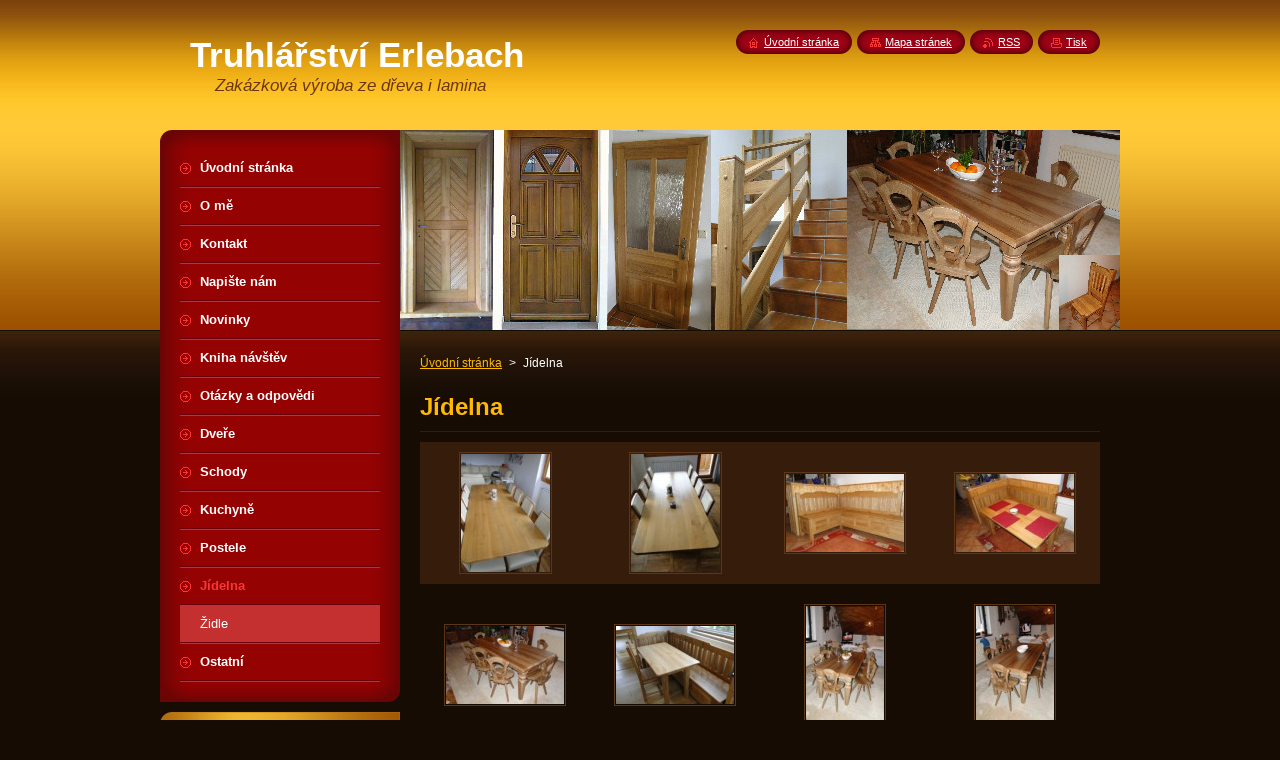

--- FILE ---
content_type: text/html; charset=UTF-8
request_url: https://www.truhlarstvi-erlebach.cz/jidelna/
body_size: 8277
content:
<!--[if lte IE 9]><!DOCTYPE HTML PUBLIC "-//W3C//DTD HTML 4.01 Transitional//EN" "https://www.w3.org/TR/html4/loose.dtd"><![endif]-->
<!DOCTYPE html>
<!--[if IE]><html class="ie" lang="cs"><![endif]-->
<!--[if gt IE 9]><!--> 
<html lang="cs">
<!--<![endif]-->
    <head>
        <!--[if lt IE 8]><meta http-equiv="X-UA-Compatible" content="IE=EmulateIE7"><![endif]--><!--[if IE 8]><meta http-equiv="X-UA-Compatible" content="IE=EmulateIE8"><![endif]--><!--[if IE 9]><meta http-equiv="X-UA-Compatible" content="IE=EmulateIE9"><![endif]-->
        <base href="https://www.truhlarstvi-erlebach.cz/">
  <meta charset="utf-8">
  <meta name="description" content="">
  <meta name="keywords" content="">
  <meta name="generator" content="Webnode">
  <meta name="apple-mobile-web-app-capable" content="yes">
  <meta name="apple-mobile-web-app-status-bar-style" content="black">
  <meta name="format-detection" content="telephone=no">
    <link rel="icon" type="image/svg+xml" href="/favicon.svg" sizes="any">  <link rel="icon" type="image/svg+xml" href="/favicon16.svg" sizes="16x16">  <link rel="icon" href="/favicon.ico"><link rel="canonical" href="https://www.truhlarstvi-erlebach.cz/jidelna/">
<script type="text/javascript">(function(i,s,o,g,r,a,m){i['GoogleAnalyticsObject']=r;i[r]=i[r]||function(){
			(i[r].q=i[r].q||[]).push(arguments)},i[r].l=1*new Date();a=s.createElement(o),
			m=s.getElementsByTagName(o)[0];a.async=1;a.src=g;m.parentNode.insertBefore(a,m)
			})(window,document,'script','//www.google-analytics.com/analytics.js','ga');ga('create', 'UA-797705-6', 'auto',{"name":"wnd_header"});ga('wnd_header.set', 'dimension1', 'W1');ga('wnd_header.set', 'anonymizeIp', true);ga('wnd_header.send', 'pageview');var pageTrackerAllTrackEvent=function(category,action,opt_label,opt_value){ga('send', 'event', category, action, opt_label, opt_value)};</script>
  <link rel="alternate" type="application/rss+xml" href="https://truhlarstvi-erlebach.cz/rss/all.xml" title="">
<!--[if lte IE 9]><style type="text/css">.cke_skin_webnode iframe {vertical-align: baseline !important;}</style><![endif]-->
        <title>Jídelna :: Truhlářství  Erlebach</title>
        <meta name="robots" content="index, follow">
        <meta name="googlebot" content="index, follow">
        <link href="https://d11bh4d8fhuq47.cloudfront.net/_system/skins/v8/50000948/css/style.css" rel="stylesheet" type="text/css" media="screen,projection,handheld,tv">
        <link href="https://d11bh4d8fhuq47.cloudfront.net/_system/skins/v8/50000948/css/print.css" rel="stylesheet" type="text/css" media="print">
        <script type="text/javascript" src="https://d11bh4d8fhuq47.cloudfront.net/_system/skins/v8/50000948/js/functions.js"></script>
        <!--[if IE]>
            <script type="text/javascript" src="https://d11bh4d8fhuq47.cloudfront.net/_system/skins/v8/50000948/js/functions-ie.js"></script>
        <![endif]-->
        <!--[if IE 6]>
            <script type="text/javascript" src="https://d11bh4d8fhuq47.cloudfront.net/_system/skins/v8/50000948/js/png.js"></script>
            <script type="text/javascript">
                DD_belatedPNG.fix('#menuzone, #menuzoneBottom, .homepage, .sitemap, .rss, .print, .homepage span, .sitemap span, .rss span, .print span, #sidebar .boxTitle, #fulltextSearchText, #fulltextSearchButton, #leftSide .boxTitle');
            </script>
        <![endif]-->
    
				<script type="text/javascript">
				/* <![CDATA[ */
					
					if (typeof(RS_CFG) == 'undefined') RS_CFG = new Array();
					RS_CFG['staticServers'] = new Array('https://d11bh4d8fhuq47.cloudfront.net/');
					RS_CFG['skinServers'] = new Array('https://d11bh4d8fhuq47.cloudfront.net/');
					RS_CFG['filesPath'] = 'https://www.truhlarstvi-erlebach.cz/_files/';
					RS_CFG['filesAWSS3Path'] = 'https://658f4421b7.cbaul-cdnwnd.com/2bb0c2588a5dbb8102a77bdc8d74cccc/';
					RS_CFG['lbClose'] = 'Zavřít';
					RS_CFG['skin'] = 'default';
					if (!RS_CFG['labels']) RS_CFG['labels'] = new Array();
					RS_CFG['systemName'] = 'Webnode';
						
					RS_CFG['responsiveLayout'] = 0;
					RS_CFG['mobileDevice'] = 0;
					RS_CFG['labels']['copyPasteSource'] = 'Více zde:';
					
				/* ]]> */
				</script><style type="text/css">/* <![CDATA[ */#f7624ah3bceq {position: absolute;font-size: 13px !important;font-family: "Arial", helvetica, sans-serif !important;white-space: nowrap;z-index: 2147483647;-webkit-user-select: none;-khtml-user-select: none;-moz-user-select: none;-o-user-select: none;user-select: none;}#ff9411123ab0a {position: relative;top: -14px;}* html #ff9411123ab0a { top: -11px; }#ff9411123ab0a a { text-decoration: none !important; }#ff9411123ab0a a:hover { text-decoration: underline !important; }#ef4ckd7a {z-index: 2147483647;display: inline-block !important;font-size: 16px;padding: 7px 59px 9px 59px;background: transparent url(https://d11bh4d8fhuq47.cloudfront.net/img/footer/footerButtonWebnodeHover.png?ph=658f4421b7) top left no-repeat;height: 18px;cursor: pointer;}* html #ef4ckd7a { height: 36px; }#ef4ckd7a:hover { background: url(https://d11bh4d8fhuq47.cloudfront.net/img/footer/footerButtonWebnode.png?ph=658f4421b7) top left no-repeat; }#c5aca6edrt46 { display: none; }#fgnzayv26c {z-index: 3000;text-align: left !important;position: absolute;height: 88px;font-size: 13px !important;color: #ffffff !important;font-family: "Arial", helvetica, sans-serif !important;overflow: hidden;cursor: pointer;}#fgnzayv26c a {color: #ffffff !important;}#toi81c4d00ie0 {color: #36322D !important;text-decoration: none !important;font-weight: bold !important;float: right;height: 31px;position: absolute;top: 19px;right: 15px;cursor: pointer;}#fs1ugjo6l { float: right; padding-right: 27px; display: block; line-height: 31px; height: 31px; background: url(https://d11bh4d8fhuq47.cloudfront.net/img/footer/footerButton.png?ph=658f4421b7) top right no-repeat; white-space: nowrap; }#zxdmjn3g60pm1 { position: relative; left: 1px; float: left; display: block; width: 15px; height: 31px; background: url(https://d11bh4d8fhuq47.cloudfront.net/img/footer/footerButton.png?ph=658f4421b7) top left no-repeat; }#toi81c4d00ie0:hover { color: #36322D !important; text-decoration: none !important; }#toi81c4d00ie0:hover #fs1ugjo6l { background: url(https://d11bh4d8fhuq47.cloudfront.net/img/footer/footerButtonHover.png?ph=658f4421b7) top right no-repeat; }#toi81c4d00ie0:hover #zxdmjn3g60pm1 { background: url(https://d11bh4d8fhuq47.cloudfront.net/img/footer/footerButtonHover.png?ph=658f4421b7) top left no-repeat; }#c5e6i49dqr {padding-right: 11px;padding-right: 11px;float: right;height: 60px;padding-top: 18px;background: url(https://d11bh4d8fhuq47.cloudfront.net/img/footer/footerBubble.png?ph=658f4421b7) top right no-repeat;}#f8es0256779ae {float: left;width: 18px;height: 78px;background: url(https://d11bh4d8fhuq47.cloudfront.net/img/footer/footerBubble.png?ph=658f4421b7) top left no-repeat;}* html #ef4ckd7a { filter: progid:DXImageTransform.Microsoft.AlphaImageLoader(src='https://d11bh4d8fhuq47.cloudfront.net/img/footer/footerButtonWebnode.png?ph=658f4421b7'); background: transparent; }* html #ef4ckd7a:hover { filter: progid:DXImageTransform.Microsoft.AlphaImageLoader(src='https://d11bh4d8fhuq47.cloudfront.net/img/footer/footerButtonWebnodeHover.png?ph=658f4421b7'); background: transparent; }* html #c5e6i49dqr { height: 78px; background-image: url(https://d11bh4d8fhuq47.cloudfront.net/img/footer/footerBubbleIE6.png?ph=658f4421b7);  }* html #f8es0256779ae { background-image: url(https://d11bh4d8fhuq47.cloudfront.net/img/footer/footerBubbleIE6.png?ph=658f4421b7);  }* html #fs1ugjo6l { background-image: url(https://d11bh4d8fhuq47.cloudfront.net/img/footer/footerButtonIE6.png?ph=658f4421b7); }* html #zxdmjn3g60pm1 { background-image: url(https://d11bh4d8fhuq47.cloudfront.net/img/footer/footerButtonIE6.png?ph=658f4421b7); }* html #toi81c4d00ie0:hover #rbcGrSigTryButtonRight { background-image: url(https://d11bh4d8fhuq47.cloudfront.net/img/footer/footerButtonHoverIE6.png?ph=658f4421b7);  }* html #toi81c4d00ie0:hover #rbcGrSigTryButtonLeft { background-image: url(https://d11bh4d8fhuq47.cloudfront.net/img/footer/footerButtonHoverIE6.png?ph=658f4421b7);  }/* ]]> */</style><script type="text/javascript" src="https://d11bh4d8fhuq47.cloudfront.net/_system/client/js/compressed/frontend.package.1-3-108.js?ph=658f4421b7"></script><style type="text/css">#content .diskuze label.postTextLabel {display: inherit !important;}</style></head>
    <body>
    <div id="siteBg">
        <div id="site">
            
            <!-- HEADER -->
            <div id="header">
                <div id="logozone">
                    <div id="logo"><a href="home/" title="Přejít na úvodní stránku."><span id="rbcSystemIdentifierLogo">Truhlářství  Erlebach</span></a></div>                    <p id="moto"><span id="rbcCompanySlogan" class="rbcNoStyleSpan">Zakázková výroba ze dřeva i lamina</span></p>
                </div>
            </div>
            <!-- /HEADER -->

            <div class="cleaner"><!-- / --></div>

            <!-- MAIN -->
            <div id="mainWide">
                <div id="mainContent">

                    <div id="contentRow">
                        <!-- ILLUSTRATION -->
                        <div id="illustration">
                            <img src="https://658f4421b7.cbaul-cdnwnd.com/2bb0c2588a5dbb8102a77bdc8d74cccc/200000634-e3d22e4cc3/50000008.jpg?ph=658f4421b7" width="720" height="200" alt="">                        </div>
                        <!-- /ILLUSTRATION -->

                        <div class="cleaner"><!-- / --></div>

                        <!-- CONTENT -->
                        <div id="content">

                            <!-- NAVIGATOR -->
                            <div id="pageNavigator" class="rbcContentBlock">        <div id="navizone" class="navigator">                       <a class="navFirstPage" href="/home/">Úvodní stránka</a>      <span><span> &gt; </span></span>          <span id="navCurrentPage">Jídelna</span>               </div>              <div class="cleaner"><!-- / --></div>        </div>                            <!-- /NAVIGATOR -->

                            <div class="cleaner"><!-- / --></div>

                            
		  
			
        <div class="box">
          <div class="boxTitle"><h2>Jídelna</h2></div>
          <div class="boxContentBorder"><div class="boxContent">
               
              <div class="photo118">

			
		
			
			
			 <a class="photo photoP1" href="/album/jidelna/dsc04567-jpg/" onclick="RubicusFrontendIns.showPhotogalleryDetailPhoto(this.href); Event.stop(event);" title="Zobrazit celou fotografii.">
        <span class="image"><span>
          <img src="https://658f4421b7.cbaul-cdnwnd.com/2bb0c2588a5dbb8102a77bdc8d74cccc/system_preview_small_200001084-2167422615-public/DSC04567.JPG" width="89" height="118" alt="/album/jidelna/dsc04567-jpg/">
        </span></span>  
               									
       </a>

			
		
			
			
			 <a class="photo photoP2" href="/album/jidelna/dsc04570-jpg/" onclick="RubicusFrontendIns.showPhotogalleryDetailPhoto(this.href); Event.stop(event);" title="Zobrazit celou fotografii.">
        <span class="image"><span>
          <img src="https://658f4421b7.cbaul-cdnwnd.com/2bb0c2588a5dbb8102a77bdc8d74cccc/system_preview_small_200001085-36f6337f06-public/DSC04570.JPG" width="89" height="118" alt="/album/jidelna/dsc04570-jpg/">
        </span></span>  
               									
       </a>

			
		
			
			
			 <a class="photo photoP3" href="/album/jidelna/dsc02132-jpg/" onclick="RubicusFrontendIns.showPhotogalleryDetailPhoto(this.href); Event.stop(event);" title="Zobrazit celou fotografii.">
        <span class="image"><span>
          <img src="https://658f4421b7.cbaul-cdnwnd.com/2bb0c2588a5dbb8102a77bdc8d74cccc/system_preview_small_200000584-29abd2aa53-public/DSC02132.JPG" width="118" height="78" alt="/album/jidelna/dsc02132-jpg/">
        </span></span>  
               									
       </a>

			
		
			
			
			 <a class="photo photoP4" href="/album/jidelna/dsc02126-jpg/" onclick="RubicusFrontendIns.showPhotogalleryDetailPhoto(this.href); Event.stop(event);" title="Zobrazit celou fotografii.">
        <span class="image"><span>
          <img src="https://658f4421b7.cbaul-cdnwnd.com/2bb0c2588a5dbb8102a77bdc8d74cccc/system_preview_small_200000583-607f96179b-public/DSC02126.JPG" width="118" height="78" alt="/album/jidelna/dsc02126-jpg/">
        </span></span>  
               									
       </a>

			
		
			

					<div class="cleaner"><!-- / --></div>
					
			
		
			
			
			 <a class="photo photoP5" href="/album/jidelna/dsc03459-jpg/" onclick="RubicusFrontendIns.showPhotogalleryDetailPhoto(this.href); Event.stop(event);" title="Zobrazit celou fotografii.">
        <span class="image"><span>
          <img src="https://658f4421b7.cbaul-cdnwnd.com/2bb0c2588a5dbb8102a77bdc8d74cccc/system_preview_small_200000596-f361e0037f-public/DSC03459.JPG" width="118" height="78" alt="/album/jidelna/dsc03459-jpg/">
        </span></span>  
               									
       </a>

			
		
			
			
			 <a class="photo photoP6" href="/album/jidelna/dsc03527-jpg/" onclick="RubicusFrontendIns.showPhotogalleryDetailPhoto(this.href); Event.stop(event);" title="Zobrazit celou fotografii.">
        <span class="image"><span>
          <img src="https://658f4421b7.cbaul-cdnwnd.com/2bb0c2588a5dbb8102a77bdc8d74cccc/system_preview_small_200000579-e8c70e9c09-public/DSC03527.JPG" width="118" height="78" alt="/album/jidelna/dsc03527-jpg/">
        </span></span>  
               									
       </a>

			
		
			
			
			 <a class="photo photoP7" href="/album/jidelna/dsc03458-jpg/" onclick="RubicusFrontendIns.showPhotogalleryDetailPhoto(this.href); Event.stop(event);" title="Zobrazit celou fotografii.">
        <span class="image"><span>
          <img src="https://658f4421b7.cbaul-cdnwnd.com/2bb0c2588a5dbb8102a77bdc8d74cccc/system_preview_small_200000595-236712460e-public/DSC03458.JPG" width="78" height="118" alt="/album/jidelna/dsc03458-jpg/">
        </span></span>  
               									
       </a>

			
		
			
			
			 <a class="photo photoP0" href="/album/jidelna/dsc03449-jpg/" onclick="RubicusFrontendIns.showPhotogalleryDetailPhoto(this.href); Event.stop(event);" title="Zobrazit celou fotografii.">
        <span class="image"><span>
          <img src="https://658f4421b7.cbaul-cdnwnd.com/2bb0c2588a5dbb8102a77bdc8d74cccc/system_preview_small_200000586-15f9b16f36-public/DSC03449.JPG" width="78" height="118" alt="/album/jidelna/dsc03449-jpg/">
        </span></span>  
               									
       </a>

			
		
			

					<div class="cleaner"><!-- / --></div>
					
			
		
			
			
			 <a class="photo photoP1" href="/album/jidelna/dsc03450-jpg/" onclick="RubicusFrontendIns.showPhotogalleryDetailPhoto(this.href); Event.stop(event);" title="Zobrazit celou fotografii.">
        <span class="image"><span>
          <img src="https://658f4421b7.cbaul-cdnwnd.com/2bb0c2588a5dbb8102a77bdc8d74cccc/system_preview_small_200000587-d753cd84e2-public/DSC03450.JPG" width="78" height="118" alt="/album/jidelna/dsc03450-jpg/">
        </span></span>  
               									
       </a>

			
		
			
			
			 <a class="photo photoP2" href="/album/jidelna/dsc03457-jpg/" onclick="RubicusFrontendIns.showPhotogalleryDetailPhoto(this.href); Event.stop(event);" title="Zobrazit celou fotografii.">
        <span class="image"><span>
          <img src="https://658f4421b7.cbaul-cdnwnd.com/2bb0c2588a5dbb8102a77bdc8d74cccc/system_preview_small_200000594-37eec38e8d-public/DSC03457.JPG" width="78" height="118" alt="/album/jidelna/dsc03457-jpg/">
        </span></span>  
               									
       </a>

			
		
			
			
              </div>
            							
            	<div class="cleaner"><!-- / --></div>
  					
          		
          					
          		
<div  class="paging">


<span  class="selected"><span class="pageText">1</span></span>
<span class="separator"><span class="separatorText">|</span></span>
<a href="/jidelna/photogallerycbm_980793/10/"><span class="pageText">2</span></a>
<a href="/jidelna/photogallerycbm_980793/10/" class="right" title="Přejít na následující stránku." rel="next"><span class="rightText">&gt;</span></a>
<a href="/jidelna/photogallerycbm_980793/10/" class="rightEnd" title="Přejít na poslední stránku."><span class="rightEndText">&gt;&gt;</span></a></div>
									                        
          </div></div>
        </div>
        
        <div class="cleaner"><!-- / --></div>

			
		<script type="text/javascript">/*<![CDATA[*/RS_CFG['useOldMobileTemplate'] = false;RubicusFrontendIns.setPhotogalleryInit('', '/servers/frontend/',['jidelna','LIGHTBOX',11,'{PHOTO} z {TOTAL}','Zavřít','Předchozí','Následující','Spustit automatické procházení obrázků','Pozastavit automatické procházení obrázků']);/*]]>*/</script>
                            <div class="cleaner"><!-- / --></div>

                        </div>
                        <!-- /CONTENT -->
                    </div>

                    <!-- SIDEBAR -->
                    <div id="sidebar">
   
                        <!-- MENU -->
                        


      <div id="menuzone">
        <div id="menuzoneBottom">
            <div id="menuzoneContent">


		<ul class="menu">
	<li class="first">
  
      <a href="/home/">
    
      <span>Úvodní stránka</span>
      
  </a>
  
  </li>
	<li>
  
      <a href="/o-me/">
    
      <span>O mě</span>
      
  </a>
  
  </li>
	<li>
  
      <a href="/kontakt/">
    
      <span>Kontakt</span>
      
  </a>
  
  </li>
	<li>
  
      <a href="/napiste-nam/">
    
      <span>Napište nám</span>
      
  </a>
  
  </li>
	<li>
  
      <a href="/novinky/">
    
      <span>Novinky</span>
      
  </a>
  
  </li>
	<li>
  
      <a href="/kniha-navstev/">
    
      <span>Kniha návštěv</span>
      
  </a>
  
  </li>
	<li>
  
      <a href="/otazky-a-odpovedi/">
    
      <span>Otázky a odpovědi</span>
      
  </a>
  
  </li>
	<li>
  
      <a href="/dvere/">
    
      <span>Dveře</span>
      
  </a>
  
  </li>
	<li>
  
      <a href="/schody/">
    
      <span>Schody</span>
      
  </a>
  
  </li>
	<li>
  
      <a href="/kuchyne/">
    
      <span>Kuchyně</span>
      
  </a>
  
  </li>
	<li>
  
      <a href="/postele/">
    
      <span>Postele</span>
      
  </a>
  
  </li>
	<li class="open selected activeSelected">
  
      <a href="/jidelna/">
    
      <span>Jídelna</span>
      
  </a>
  
  
	<ul class="level1">
		<li class="first last">
  
      <a href="/jidelna/zidle/">
    
      <span>Židle</span>
      
  </a>
  
  </li>
	</ul>
	</li>
	<li class="last">
  
      <a href="/ostatni/">
    
      <span>Ostatní</span>
      
  </a>
  
  </li>
</ul>

            </div>
         </div>
      </div>

					
                        <!-- /MENU -->

                        <div class="cleaner"><!-- / --></div>

                        <!-- SEARCH -->
                        

		  <div class="box ">
        <div class="boxTitle"><h2>Vyhledávání</h2></div>
        <div class="boxContentBorder"><div class="boxContent">

		<form action="/search/" method="get" id="fulltextSearch">
        
        <input type="text" name="text" id="fulltextSearchText">
        <input id="fulltextSearchButton" type="image" src="https://d11bh4d8fhuq47.cloudfront.net/_system/skins/v8/50000948/img/search_btn.png" title="Hledat">
        <div class="cleaner"><!-- / --></div> 

		</form>

       </div></div>
      </div>

		                        <!-- /SEARCH -->

                        <div class="cleaner"><!-- / --></div>

                        <!-- CONTACT -->
                        

      <div class="box contact">
        <div class="boxTitle"><h2>Kontakt</h2></div>
        <div class="boxContentBorder"><div class="boxContent">
          
		

      <p><strong>Truhlářství  Erlebach</strong></p>
      
      
      <p class="address">Dolní Štěpanice 69 <br />
 514 01  Jilemnice</p>

	            
      
      
      <p class="phone">737 502 040</p>

	
      
	
	    <p class="email"><a href="&#109;&#97;&#105;&#108;&#116;&#111;:&#97;&#100;&#97;&#109;&#101;&#114;&#108;&#101;&#98;&#97;&#99;&#104;&#64;&#115;&#101;&#122;&#110;&#97;&#109;&#46;&#99;&#122;"><span id="rbcContactEmail">&#97;&#100;&#97;&#109;&#101;&#114;&#108;&#101;&#98;&#97;&#99;&#104;&#64;&#115;&#101;&#122;&#110;&#97;&#109;&#46;&#99;&#122;</span></a></p>

	           

		
                   
        </div></div>
      </div> 

					
                        <!-- /CONTACT -->

                        <div class="cleaner"><!-- / --></div>

                        
                        
                        <div class="cleaner"><!-- / --></div>

                    </div>
                    <!-- /SIDEBAR -->

                    <hr class="cleaner">

                </div><!-- mainContent -->

            </div>
            <!-- MAIN -->        
            
            <!-- FOOTER -->
            <div id="footer">
                <div id="footerContent">
                    <div id="footerLeft">
                        <span id="rbcFooterText" class="rbcNoStyleSpan">© 2012 Všechna práva vyhrazena.</span>                    </div>
                    <div id="footerRight">
                        <span class="rbcSignatureText"><a href="https://www.webnode.cz?utm_source=text&amp;utm_medium=footer&amp;utm_campaign=free4" rel="nofollow">Tvorba webových stránek zdarma</a><a id="ef4ckd7a" href="https://www.webnode.cz?utm_source=button&amp;utm_medium=footer&amp;utm_campaign=free4" rel="nofollow"><span id="c5aca6edrt46">Webnode</span></a></span>                    </div>
                </div>
            </div>
            <!-- /FOOTER -->
          
            <!-- LANG -->
            <div id="lang">
                <div id="languageSelect"></div>			
            </div>
            <!-- /LANG -->
            
            <!-- LINKS -->
            <div id="link">
                <span class="homepage"><span><a href="home/" title="Přejít na úvodní stránku.">Úvodní stránka</a></span></span>
                <span class="sitemap"><span><a href="/sitemap/" title="Přejít na mapu stránek.">Mapa stránek</a></span></span>
                <span class="rss"><span><a href="/rss/" title="RSS kanály">RSS</a></span></span>
                <span class="print"><span><a href="#" onclick="window.print(); return false;" title="Vytisknout stránku">Tisk</a></span></span>
            </div>
            <!-- /LINKS -->
           

        </div>
        <div class="cleaner"><!-- / --></div>
    </div>

    <script type="text/javascript">
    /* <![CDATA[ */

        RubicusFrontendIns.addObserver
	({
            onContentChange: function ()
            {
            	setContentSize();                
            },

            onStartSlideshow: function()
            {
                $('slideshowControl').innerHTML	= '<span>Pozastavit prezentaci<'+'/span>';
		$('slideshowControl').title = 'Pozastavit automatické procházení obrázků';
		$('slideshowControl').onclick = RubicusFrontendIns.stopSlideshow.bind(RubicusFrontendIns);
            },

            onStopSlideshow: function()
            {
                $('slideshowControl').innerHTML	= '<span>Spustit prezentaci<'+'/span>';
		$('slideshowControl').title = 'Spustit automatické procházení obrázků';
		$('slideshowControl').onclick = RubicusFrontendIns.startSlideshow.bind(RubicusFrontendIns);
            },

            onShowImage: function()
            {
                if (RubicusFrontendIns.isSlideshowMode())
		{
                    $('slideshowControl').innerHTML = '<span>Pozastavit prezentaci<'+'/span>';
                    $('slideshowControl').title	= 'Pozastavit automatické procházení obrázků';
                    $('slideshowControl').onclick = RubicusFrontendIns.stopSlideshow.bind(RubicusFrontendIns);
		}
                setContentSize();
            }
	});

        if (!$('detailScript'))
        {
            window.onload = setContentSize;
        }
        document.body.onresize = setContentSize;
        window.onresize = setContentSize;

        RubicusFrontendIns.addFileToPreload('https://d11bh4d8fhuq47.cloudfront.net/_system/skins/v8/50000948/img/loading.gif');

    /* ]]> */
    </script>

  <div id="rbcFooterHtml"></div><div style="display: none;" id="f7624ah3bceq"><span id="ff9411123ab0a">&nbsp;</span></div><div id="fgnzayv26c" style="display: none;"><a href="https://www.webnode.cz?utm_source=window&amp;utm_medium=footer&amp;utm_campaign=free4" rel="nofollow"><div id="f8es0256779ae"><!-- / --></div><div id="c5e6i49dqr"><div><strong id="e58c1832b10">Vytvořte si vlastní web zdarma!</strong><br /><span id="jg2edgkdmwl">Moderní webové stránky za 5 minut</span></div><span id="toi81c4d00ie0"><span id="zxdmjn3g60pm1"><!-- / --></span><span id="fs1ugjo6l">Vyzkoušet</span></span></div></a></div><script type="text/javascript">/* <![CDATA[ */var ji6k6jas9 = {sig: $('f7624ah3bceq'),prefix: $('ff9411123ab0a'),btn : $('ef4ckd7a'),win : $('fgnzayv26c'),winLeft : $('f8es0256779ae'),winLeftT : $('acbd3c2glxdhj'),winLeftB : $('d8o517p14dpti'),winRght : $('c5e6i49dqr'),winRghtT : $('ghh4jll4e99'),winRghtB : $('db685hg54'),tryBtn : $('toi81c4d00ie0'),tryLeft : $('zxdmjn3g60pm1'),tryRght : $('fs1ugjo6l'),text : $('jg2edgkdmwl'),title : $('e58c1832b10')};ji6k6jas9.sig.appendChild(ji6k6jas9.btn);var c565bd9e24h=0,f7nqm40et2=0,d5bc841298d5c0=0,jdqcoake5hbf,ulgj7p3g28e=$$('.rbcSignatureText')[0],cnn9dgnih2b=false,ea3df2019;function cgoccc6v(){if (!cnn9dgnih2b && pageTrackerAllTrackEvent){pageTrackerAllTrackEvent('Signature','Window show - web',ji6k6jas9.sig.getElementsByTagName('a')[0].innerHTML);cnn9dgnih2b=true;}ji6k6jas9.win.show();d5bc841298d5c0=ji6k6jas9.tryLeft.offsetWidth+ji6k6jas9.tryRght.offsetWidth+1;ji6k6jas9.tryBtn.style.width=parseInt(d5bc841298d5c0)+'px';ji6k6jas9.text.parentNode.style.width = '';ji6k6jas9.winRght.style.width=parseInt(20+d5bc841298d5c0+Math.max(ji6k6jas9.text.offsetWidth,ji6k6jas9.title.offsetWidth))+'px';ji6k6jas9.win.style.width=parseInt(ji6k6jas9.winLeft.offsetWidth+ji6k6jas9.winRght.offsetWidth)+'px';var wl=ji6k6jas9.sig.offsetLeft+ji6k6jas9.btn.offsetLeft+ji6k6jas9.btn.offsetWidth-ji6k6jas9.win.offsetWidth+12;if (wl<10){wl=10;}ji6k6jas9.win.style.left=parseInt(wl)+'px';ji6k6jas9.win.style.top=parseInt(f7nqm40et2-ji6k6jas9.win.offsetHeight)+'px';clearTimeout(jdqcoake5hbf);}function f6g379462(){jdqcoake5hbf=setTimeout('ji6k6jas9.win.hide()',1000);}function fc7e6d5t540(){var ph = RubicusFrontendIns.photoDetailHandler.lightboxFixed?document.getElementsByTagName('body')[0].offsetHeight/2:RubicusFrontendIns.getPageSize().pageHeight;ji6k6jas9.sig.show();c565bd9e24h=0;f7nqm40et2=0;if (ulgj7p3g28e&&ulgj7p3g28e.offsetParent){var obj=ulgj7p3g28e;do{c565bd9e24h+=obj.offsetLeft;f7nqm40et2+=obj.offsetTop;} while (obj = obj.offsetParent);}if ($('rbcFooterText')){ji6k6jas9.sig.style.color = $('rbcFooterText').getStyle('color');ji6k6jas9.sig.getElementsByTagName('a')[0].style.color = $('rbcFooterText').getStyle('color');}ji6k6jas9.sig.style.width=parseInt(ji6k6jas9.prefix.offsetWidth+ji6k6jas9.btn.offsetWidth)+'px';if (c565bd9e24h<0||c565bd9e24h>document.body.offsetWidth){c565bd9e24h=(document.body.offsetWidth-ji6k6jas9.sig.offsetWidth)/2;}if (c565bd9e24h>(document.body.offsetWidth*0.55)){ji6k6jas9.sig.style.left=parseInt(c565bd9e24h+(ulgj7p3g28e?ulgj7p3g28e.offsetWidth:0)-ji6k6jas9.sig.offsetWidth)+'px';}else{ji6k6jas9.sig.style.left=parseInt(c565bd9e24h)+'px';}if (f7nqm40et2<=0 || RubicusFrontendIns.photoDetailHandler.lightboxFixed){f7nqm40et2=ph-5-ji6k6jas9.sig.offsetHeight;}ji6k6jas9.sig.style.top=parseInt(f7nqm40et2-5)+'px';}function dslb3ip2co(){if (ea3df2019){clearTimeout(ea3df2019);}ea3df2019 = setTimeout('fc7e6d5t540()', 10);}Event.observe(window,'load',function(){if (ji6k6jas9.win&&ji6k6jas9.btn){if (ulgj7p3g28e){if (ulgj7p3g28e.getElementsByTagName("a").length > 0){ji6k6jas9.prefix.innerHTML = ulgj7p3g28e.innerHTML + '&nbsp;';}else{ji6k6jas9.prefix.innerHTML = '<a href="https://www.webnode.cz?utm_source=text&amp;utm_medium=footer&amp;utm_content=cz-web-0&amp;utm_campaign=signature" rel="nofollow">'+ulgj7p3g28e.innerHTML + '</a>&nbsp;';}ulgj7p3g28e.style.visibility='hidden';}else{if (pageTrackerAllTrackEvent){pageTrackerAllTrackEvent('Signature','Missing rbcSignatureText','www.truhlarstvi-erlebach.cz');}}fc7e6d5t540();setTimeout(fc7e6d5t540, 500);setTimeout(fc7e6d5t540, 1000);setTimeout(fc7e6d5t540, 5000);Event.observe(ji6k6jas9.btn,'mouseover',cgoccc6v);Event.observe(ji6k6jas9.win,'mouseover',cgoccc6v);Event.observe(ji6k6jas9.btn,'mouseout',f6g379462);Event.observe(ji6k6jas9.win,'mouseout',f6g379462);Event.observe(ji6k6jas9.win,'click',function(){if (pageTrackerAllTrackEvent){pageTrackerAllTrackEvent('Signature','Window click - web','Vytvořte si vlastní web zdarma!',0);}document/*ab499pejeip*/.location.href='https://www.webnode.cz?utm_source=window&utm_medium=footer&utm_content=cz-web-0&utm_campaign=signature';});Event.observe(window, 'resize', dslb3ip2co);Event.observe(document.body, 'resize', dslb3ip2co);RubicusFrontendIns.addObserver({onResize: dslb3ip2co});RubicusFrontendIns.addObserver({onContentChange: dslb3ip2co});RubicusFrontendIns.addObserver({onLightboxUpdate: fc7e6d5t540});Event.observe(ji6k6jas9.btn, 'click', function(){if (pageTrackerAllTrackEvent){pageTrackerAllTrackEvent('Signature','Button click - web',ji6k6jas9.sig.getElementsByTagName('a')[0].innerHTML);}});Event.observe(ji6k6jas9.tryBtn, 'click', function(){if (pageTrackerAllTrackEvent){pageTrackerAllTrackEvent('Signature','Try Button click - web','Vytvořte si vlastní web zdarma!',0);}});}});RubicusFrontendIns.addFileToPreload('https://d11bh4d8fhuq47.cloudfront.net/img/footer/footerButtonWebnode.png?ph=658f4421b7');RubicusFrontendIns.addFileToPreload('https://d11bh4d8fhuq47.cloudfront.net/img/footer/footerButton.png?ph=658f4421b7');RubicusFrontendIns.addFileToPreload('https://d11bh4d8fhuq47.cloudfront.net/img/footer/footerButtonHover.png?ph=658f4421b7');RubicusFrontendIns.addFileToPreload('https://d11bh4d8fhuq47.cloudfront.net/img/footer/footerBubble.png?ph=658f4421b7');if (Prototype.Browser.IE){RubicusFrontendIns.addFileToPreload('https://d11bh4d8fhuq47.cloudfront.net/img/footer/footerBubbleIE6.png?ph=658f4421b7');RubicusFrontendIns.addFileToPreload('https://d11bh4d8fhuq47.cloudfront.net/img/footer/footerButtonHoverIE6.png?ph=658f4421b7');}RubicusFrontendIns.copyLink = 'https://www.webnode.cz';RS_CFG['labels']['copyPasteBackLink'] = 'Vytvořte si vlastní stránky zdarma:';/* ]]> */</script><script type="text/javascript">var keenTrackerCmsTrackEvent=function(id){if(typeof _jsTracker=="undefined" || !_jsTracker){return false;};try{var name=_keenEvents[id];var keenEvent={user:{u:_keenData.u,p:_keenData.p,lc:_keenData.lc,t:_keenData.t},action:{identifier:id,name:name,category:'cms',platform:'WND1',version:'2.1.157'},browser:{url:location.href,ua:navigator.userAgent,referer_url:document.referrer,resolution:screen.width+'x'+screen.height,ip:'18.119.163.102'}};_jsTracker.jsonpSubmit('PROD',keenEvent,function(err,res){});}catch(err){console.log(err)};};</script></body>
</html>

